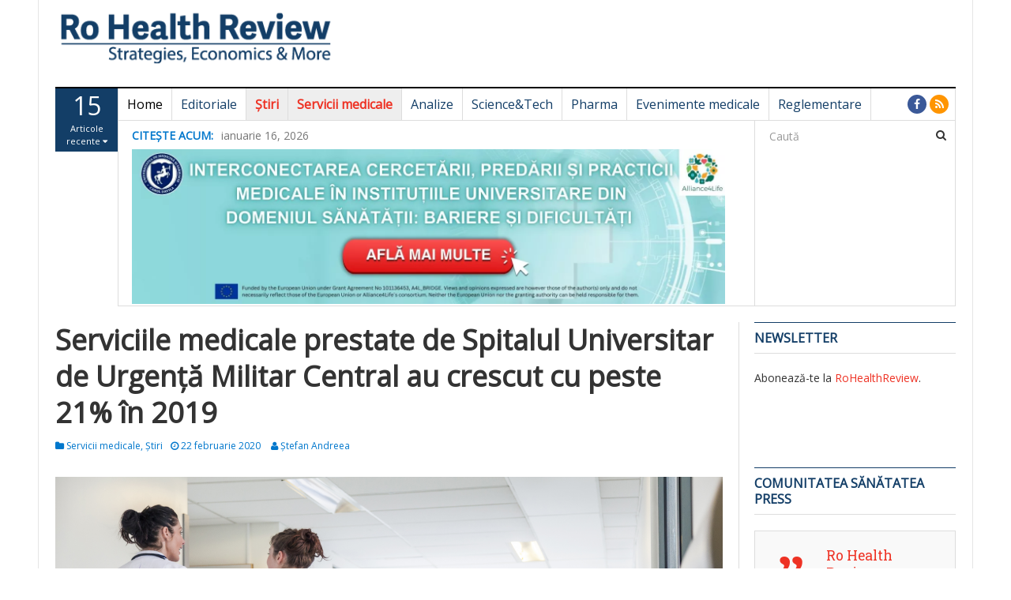

--- FILE ---
content_type: text/html; charset=UTF-8
request_url: https://rohealthreview.ro/serviciile-medicale-prestate-de-spitalul-universitar-de-urgenta-militar-central-au-crescut-cu-peste-21-in-2019/
body_size: 19113
content:
<!DOCTYPE html>
<html lang="ro-RO">
<head>
<meta charset="UTF-8">
<meta name="viewport" content="width=device-width, initial-scale=1">
<link rel="profile" href="http://gmpg.org/xfn/11">
<link rel="pingback" href="https://rohealthreview.ro/xmlrpc.php">

<title>Serviciile medicale prestate de Spitalul Universitar de Urgenţă Militar Central au crescut cu peste 21% în 2019 &#8211; Ro Health Review</title>
<meta name='robots' content='max-image-preview:large'/>
	<style>img:is([sizes="auto" i], [sizes^="auto," i]) {contain-intrinsic-size:3000px 1500px}</style>
	<link rel='dns-prefetch' href='//fonts.googleapis.com'/>
<link rel="alternate" type="application/rss+xml" title="Ro Health Review &raquo; Flux" href="https://rohealthreview.ro/feed/"/>
<link rel="alternate" type="application/rss+xml" title="Ro Health Review &raquo; Flux comentarii" href="https://rohealthreview.ro/comments/feed/"/>
<link rel="alternate" type="application/rss+xml" title="Flux comentarii Ro Health Review &raquo; Serviciile medicale prestate de Spitalul Universitar de Urgenţă Militar Central au crescut cu peste 21% în 2019" href="https://rohealthreview.ro/serviciile-medicale-prestate-de-spitalul-universitar-de-urgenta-militar-central-au-crescut-cu-peste-21-in-2019/feed/"/>
<script type="text/javascript">//<![CDATA[
window._wpemojiSettings={"baseUrl":"https:\/\/s.w.org\/images\/core\/emoji\/16.0.1\/72x72\/","ext":".png","svgUrl":"https:\/\/s.w.org\/images\/core\/emoji\/16.0.1\/svg\/","svgExt":".svg","source":{"concatemoji":"https:\/\/rohealthreview.ro\/wp-includes\/js\/wp-emoji-release.min.js?ver=6.8.3"}};!function(s,n){var o,i,e;function c(e){try{var t={supportTests:e,timestamp:(new Date).valueOf()};sessionStorage.setItem(o,JSON.stringify(t))}catch(e){}}function p(e,t,n){e.clearRect(0,0,e.canvas.width,e.canvas.height),e.fillText(t,0,0);var t=new Uint32Array(e.getImageData(0,0,e.canvas.width,e.canvas.height).data),a=(e.clearRect(0,0,e.canvas.width,e.canvas.height),e.fillText(n,0,0),new Uint32Array(e.getImageData(0,0,e.canvas.width,e.canvas.height).data));return t.every(function(e,t){return e===a[t]})}function u(e,t){e.clearRect(0,0,e.canvas.width,e.canvas.height),e.fillText(t,0,0);for(var n=e.getImageData(16,16,1,1),a=0;a<n.data.length;a++)if(0!==n.data[a])return!1;return!0}function f(e,t,n,a){switch(t){case"flag":return n(e,"\ud83c\udff3\ufe0f\u200d\u26a7\ufe0f","\ud83c\udff3\ufe0f\u200b\u26a7\ufe0f")?!1:!n(e,"\ud83c\udde8\ud83c\uddf6","\ud83c\udde8\u200b\ud83c\uddf6")&&!n(e,"\ud83c\udff4\udb40\udc67\udb40\udc62\udb40\udc65\udb40\udc6e\udb40\udc67\udb40\udc7f","\ud83c\udff4\u200b\udb40\udc67\u200b\udb40\udc62\u200b\udb40\udc65\u200b\udb40\udc6e\u200b\udb40\udc67\u200b\udb40\udc7f");case"emoji":return!a(e,"\ud83e\udedf")}return!1}function g(e,t,n,a){var r="undefined"!=typeof WorkerGlobalScope&&self instanceof WorkerGlobalScope?new OffscreenCanvas(300,150):s.createElement("canvas"),o=r.getContext("2d",{willReadFrequently:!0}),i=(o.textBaseline="top",o.font="600 32px Arial",{});return e.forEach(function(e){i[e]=t(o,e,n,a)}),i}function t(e){var t=s.createElement("script");t.src=e,t.defer=!0,s.head.appendChild(t)}"undefined"!=typeof Promise&&(o="wpEmojiSettingsSupports",i=["flag","emoji"],n.supports={everything:!0,everythingExceptFlag:!0},e=new Promise(function(e){s.addEventListener("DOMContentLoaded",e,{once:!0})}),new Promise(function(t){var n=function(){try{var e=JSON.parse(sessionStorage.getItem(o));if("object"==typeof e&&"number"==typeof e.timestamp&&(new Date).valueOf()<e.timestamp+604800&&"object"==typeof e.supportTests)return e.supportTests}catch(e){}return null}();if(!n){if("undefined"!=typeof Worker&&"undefined"!=typeof OffscreenCanvas&&"undefined"!=typeof URL&&URL.createObjectURL&&"undefined"!=typeof Blob)try{var e="postMessage("+g.toString()+"("+[JSON.stringify(i),f.toString(),p.toString(),u.toString()].join(",")+"));",a=new Blob([e],{type:"text/javascript"}),r=new Worker(URL.createObjectURL(a),{name:"wpTestEmojiSupports"});return void(r.onmessage=function(e){c(n=e.data),r.terminate(),t(n)})}catch(e){}c(n=g(i,f,p,u))}t(n)}).then(function(e){for(var t in e)n.supports[t]=e[t],n.supports.everything=n.supports.everything&&n.supports[t],"flag"!==t&&(n.supports.everythingExceptFlag=n.supports.everythingExceptFlag&&n.supports[t]);n.supports.everythingExceptFlag=n.supports.everythingExceptFlag&&!n.supports.flag,n.DOMReady=!1,n.readyCallback=function(){n.DOMReady=!0}}).then(function(){return e}).then(function(){var e;n.supports.everything||(n.readyCallback(),(e=n.source||{}).concatemoji?t(e.concatemoji):e.wpemoji&&e.twemoji&&(t(e.twemoji),t(e.wpemoji)))}))}((window,document),window._wpemojiSettings);
//]]></script>
<style id='wp-emoji-styles-inline-css' type='text/css'>img.wp-smiley,img.emoji{display:inline!important;border:none!important;box-shadow:none!important;height:1em!important;width:1em!important;margin:0 .07em!important;vertical-align:-.1em!important;background:none!important;padding:0!important}</style>
<link rel='stylesheet' id='wp-block-library-css' href='https://rohealthreview.ro/wp-includes/css/dist/block-library/A.style.min.css,qver=6.8.3.pagespeed.cf.6w6iIy5A4f.css' type='text/css' media='all'/>
<style id='classic-theme-styles-inline-css' type='text/css'>.wp-block-button__link{color:#fff;background-color:#32373c;border-radius:9999px;box-shadow:none;text-decoration:none;padding:calc(.667em + 2px) calc(1.333em + 2px);font-size:1.125em}.wp-block-file__button{background:#32373c;color:#fff;text-decoration:none}</style>
<style id='global-styles-inline-css' type='text/css'>:root{--wp--preset--aspect-ratio--square:1;--wp--preset--aspect-ratio--4-3: 4/3;--wp--preset--aspect-ratio--3-4: 3/4;--wp--preset--aspect-ratio--3-2: 3/2;--wp--preset--aspect-ratio--2-3: 2/3;--wp--preset--aspect-ratio--16-9: 16/9;--wp--preset--aspect-ratio--9-16: 9/16;--wp--preset--color--black:#000;--wp--preset--color--cyan-bluish-gray:#abb8c3;--wp--preset--color--white:#fff;--wp--preset--color--pale-pink:#f78da7;--wp--preset--color--vivid-red:#cf2e2e;--wp--preset--color--luminous-vivid-orange:#ff6900;--wp--preset--color--luminous-vivid-amber:#fcb900;--wp--preset--color--light-green-cyan:#7bdcb5;--wp--preset--color--vivid-green-cyan:#00d084;--wp--preset--color--pale-cyan-blue:#8ed1fc;--wp--preset--color--vivid-cyan-blue:#0693e3;--wp--preset--color--vivid-purple:#9b51e0;--wp--preset--gradient--vivid-cyan-blue-to-vivid-purple:linear-gradient(135deg,rgba(6,147,227,1) 0%,#9b51e0 100%);--wp--preset--gradient--light-green-cyan-to-vivid-green-cyan:linear-gradient(135deg,#7adcb4 0%,#00d082 100%);--wp--preset--gradient--luminous-vivid-amber-to-luminous-vivid-orange:linear-gradient(135deg,rgba(252,185,0,1) 0%,rgba(255,105,0,1) 100%);--wp--preset--gradient--luminous-vivid-orange-to-vivid-red:linear-gradient(135deg,rgba(255,105,0,1) 0%,#cf2e2e 100%);--wp--preset--gradient--very-light-gray-to-cyan-bluish-gray:linear-gradient(135deg,#eee 0%,#a9b8c3 100%);--wp--preset--gradient--cool-to-warm-spectrum:linear-gradient(135deg,#4aeadc 0%,#9778d1 20%,#cf2aba 40%,#ee2c82 60%,#fb6962 80%,#fef84c 100%);--wp--preset--gradient--blush-light-purple:linear-gradient(135deg,#ffceec 0%,#9896f0 100%);--wp--preset--gradient--blush-bordeaux:linear-gradient(135deg,#fecda5 0%,#fe2d2d 50%,#6b003e 100%);--wp--preset--gradient--luminous-dusk:linear-gradient(135deg,#ffcb70 0%,#c751c0 50%,#4158d0 100%);--wp--preset--gradient--pale-ocean:linear-gradient(135deg,#fff5cb 0%,#b6e3d4 50%,#33a7b5 100%);--wp--preset--gradient--electric-grass:linear-gradient(135deg,#caf880 0%,#71ce7e 100%);--wp--preset--gradient--midnight:linear-gradient(135deg,#020381 0%,#2874fc 100%);--wp--preset--font-size--small:13px;--wp--preset--font-size--medium:20px;--wp--preset--font-size--large:36px;--wp--preset--font-size--x-large:42px;--wp--preset--spacing--20:.44rem;--wp--preset--spacing--30:.67rem;--wp--preset--spacing--40:1rem;--wp--preset--spacing--50:1.5rem;--wp--preset--spacing--60:2.25rem;--wp--preset--spacing--70:3.38rem;--wp--preset--spacing--80:5.06rem;--wp--preset--shadow--natural:6px 6px 9px rgba(0,0,0,.2);--wp--preset--shadow--deep:12px 12px 50px rgba(0,0,0,.4);--wp--preset--shadow--sharp:6px 6px 0 rgba(0,0,0,.2);--wp--preset--shadow--outlined:6px 6px 0 -3px rgba(255,255,255,1) , 6px 6px rgba(0,0,0,1);--wp--preset--shadow--crisp:6px 6px 0 rgba(0,0,0,1)}:where(.is-layout-flex){gap:.5em}:where(.is-layout-grid){gap:.5em}body .is-layout-flex{display:flex}.is-layout-flex{flex-wrap:wrap;align-items:center}.is-layout-flex > :is(*, div){margin:0}body .is-layout-grid{display:grid}.is-layout-grid > :is(*, div){margin:0}:where(.wp-block-columns.is-layout-flex){gap:2em}:where(.wp-block-columns.is-layout-grid){gap:2em}:where(.wp-block-post-template.is-layout-flex){gap:1.25em}:where(.wp-block-post-template.is-layout-grid){gap:1.25em}.has-black-color{color:var(--wp--preset--color--black)!important}.has-cyan-bluish-gray-color{color:var(--wp--preset--color--cyan-bluish-gray)!important}.has-white-color{color:var(--wp--preset--color--white)!important}.has-pale-pink-color{color:var(--wp--preset--color--pale-pink)!important}.has-vivid-red-color{color:var(--wp--preset--color--vivid-red)!important}.has-luminous-vivid-orange-color{color:var(--wp--preset--color--luminous-vivid-orange)!important}.has-luminous-vivid-amber-color{color:var(--wp--preset--color--luminous-vivid-amber)!important}.has-light-green-cyan-color{color:var(--wp--preset--color--light-green-cyan)!important}.has-vivid-green-cyan-color{color:var(--wp--preset--color--vivid-green-cyan)!important}.has-pale-cyan-blue-color{color:var(--wp--preset--color--pale-cyan-blue)!important}.has-vivid-cyan-blue-color{color:var(--wp--preset--color--vivid-cyan-blue)!important}.has-vivid-purple-color{color:var(--wp--preset--color--vivid-purple)!important}.has-black-background-color{background-color:var(--wp--preset--color--black)!important}.has-cyan-bluish-gray-background-color{background-color:var(--wp--preset--color--cyan-bluish-gray)!important}.has-white-background-color{background-color:var(--wp--preset--color--white)!important}.has-pale-pink-background-color{background-color:var(--wp--preset--color--pale-pink)!important}.has-vivid-red-background-color{background-color:var(--wp--preset--color--vivid-red)!important}.has-luminous-vivid-orange-background-color{background-color:var(--wp--preset--color--luminous-vivid-orange)!important}.has-luminous-vivid-amber-background-color{background-color:var(--wp--preset--color--luminous-vivid-amber)!important}.has-light-green-cyan-background-color{background-color:var(--wp--preset--color--light-green-cyan)!important}.has-vivid-green-cyan-background-color{background-color:var(--wp--preset--color--vivid-green-cyan)!important}.has-pale-cyan-blue-background-color{background-color:var(--wp--preset--color--pale-cyan-blue)!important}.has-vivid-cyan-blue-background-color{background-color:var(--wp--preset--color--vivid-cyan-blue)!important}.has-vivid-purple-background-color{background-color:var(--wp--preset--color--vivid-purple)!important}.has-black-border-color{border-color:var(--wp--preset--color--black)!important}.has-cyan-bluish-gray-border-color{border-color:var(--wp--preset--color--cyan-bluish-gray)!important}.has-white-border-color{border-color:var(--wp--preset--color--white)!important}.has-pale-pink-border-color{border-color:var(--wp--preset--color--pale-pink)!important}.has-vivid-red-border-color{border-color:var(--wp--preset--color--vivid-red)!important}.has-luminous-vivid-orange-border-color{border-color:var(--wp--preset--color--luminous-vivid-orange)!important}.has-luminous-vivid-amber-border-color{border-color:var(--wp--preset--color--luminous-vivid-amber)!important}.has-light-green-cyan-border-color{border-color:var(--wp--preset--color--light-green-cyan)!important}.has-vivid-green-cyan-border-color{border-color:var(--wp--preset--color--vivid-green-cyan)!important}.has-pale-cyan-blue-border-color{border-color:var(--wp--preset--color--pale-cyan-blue)!important}.has-vivid-cyan-blue-border-color{border-color:var(--wp--preset--color--vivid-cyan-blue)!important}.has-vivid-purple-border-color{border-color:var(--wp--preset--color--vivid-purple)!important}.has-vivid-cyan-blue-to-vivid-purple-gradient-background{background:var(--wp--preset--gradient--vivid-cyan-blue-to-vivid-purple)!important}.has-light-green-cyan-to-vivid-green-cyan-gradient-background{background:var(--wp--preset--gradient--light-green-cyan-to-vivid-green-cyan)!important}.has-luminous-vivid-amber-to-luminous-vivid-orange-gradient-background{background:var(--wp--preset--gradient--luminous-vivid-amber-to-luminous-vivid-orange)!important}.has-luminous-vivid-orange-to-vivid-red-gradient-background{background:var(--wp--preset--gradient--luminous-vivid-orange-to-vivid-red)!important}.has-very-light-gray-to-cyan-bluish-gray-gradient-background{background:var(--wp--preset--gradient--very-light-gray-to-cyan-bluish-gray)!important}.has-cool-to-warm-spectrum-gradient-background{background:var(--wp--preset--gradient--cool-to-warm-spectrum)!important}.has-blush-light-purple-gradient-background{background:var(--wp--preset--gradient--blush-light-purple)!important}.has-blush-bordeaux-gradient-background{background:var(--wp--preset--gradient--blush-bordeaux)!important}.has-luminous-dusk-gradient-background{background:var(--wp--preset--gradient--luminous-dusk)!important}.has-pale-ocean-gradient-background{background:var(--wp--preset--gradient--pale-ocean)!important}.has-electric-grass-gradient-background{background:var(--wp--preset--gradient--electric-grass)!important}.has-midnight-gradient-background{background:var(--wp--preset--gradient--midnight)!important}.has-small-font-size{font-size:var(--wp--preset--font-size--small)!important}.has-medium-font-size{font-size:var(--wp--preset--font-size--medium)!important}.has-large-font-size{font-size:var(--wp--preset--font-size--large)!important}.has-x-large-font-size{font-size:var(--wp--preset--font-size--x-large)!important}:where(.wp-block-post-template.is-layout-flex){gap:1.25em}:where(.wp-block-post-template.is-layout-grid){gap:1.25em}:where(.wp-block-columns.is-layout-flex){gap:2em}:where(.wp-block-columns.is-layout-grid){gap:2em}:root :where(.wp-block-pullquote){font-size:1.5em;line-height:1.6}</style>
<link rel='stylesheet' id='dw-megamenu-front-end-style-css' href='https://rohealthreview.ro/wp-content/plugins/dw-megamenu/assets/css/A.dw-megamenu.css,qver=6.8.3.pagespeed.cf.B7W88mI_F5.css' type='text/css' media='all'/>
<link rel='stylesheet' id='dw-social-share-css' href='https://rohealthreview.ro/wp-content/plugins/dw-social-share/assets/css/A.style.css,qver=6.8.3.pagespeed.cf.JmC3U8yNlI.css' type='text/css' media='all'/>
<style id='parent-style-css' media='all'>.sticky{}.bypostauthor{}</style>
<link rel='stylesheet' id='child-style-css' href='https://rohealthreview.ro/wp-content/themes/dw-focus-child/A.style.css,qver=10.11.2.pagespeed.cf.m_UIcg8V17.css' type='text/css' media='all'/>
<link rel='stylesheet' id='dw-focus-main-css' href='https://rohealthreview.ro/wp-content/themes/dw-focus/assets/css/A.dw-focus.min.css,qver=1.3.4.pagespeed.cf.zoBRAhgCLz.css' type='text/css' media='all'/>
<link rel='stylesheet' id='dw-focus-style-css' href='https://rohealthreview.ro/wp-content/themes/dw-focus-child/A.style.css,qver=6.8.3.pagespeed.cf.m_UIcg8V17.css' type='text/css' media='all'/>
<link rel='stylesheet' id='dw-focus-print-css' href='https://rohealthreview.ro/wp-content/themes/dw-focus/assets/css/A.print.css,qver=1.3.4.pagespeed.cf.ZCCSew3_cv.css' type='text/css' media='print'/>
<link rel='stylesheet' id='dw-focus-fonts-css' href='//fonts.googleapis.com/css?family=Open+Sans' type='text/css' media='all'/>
<script type="text/javascript" src="https://rohealthreview.ro/wp-includes/js/jquery/jquery.min.js,qver=3.7.1.pagespeed.jm.PoWN7KAtLT.js" id="jquery-core-js"></script>
<script src="https://rohealthreview.ro/wp-includes,_js,_jquery,_jquery-migrate.min.js,qver==3.4.1+wp-content,_themes,_dw-focus,_assets,_js,_modernizr.min.js,qver==1.3.4+wp-content,_themes,_dw-focus,_assets,_js,_jquery-mobile.min.js,qver==1.3.2.pagespeed.jc.NASC0wJLo-.js"></script><script>eval(mod_pagespeed_VBSQFfAYzw);</script>
<script>eval(mod_pagespeed_UFUyLGxuJk);</script>
<script>eval(mod_pagespeed_$oAG0vvHd3);</script>
<link rel="https://api.w.org/" href="https://rohealthreview.ro/wp-json/"/><link rel="alternate" title="JSON" type="application/json" href="https://rohealthreview.ro/wp-json/wp/v2/posts/15910"/><link rel="EditURI" type="application/rsd+xml" title="RSD" href="https://rohealthreview.ro/xmlrpc.php?rsd"/>
<meta name="generator" content="WordPress 6.8.3"/>
<link rel="canonical" href="https://rohealthreview.ro/serviciile-medicale-prestate-de-spitalul-universitar-de-urgenta-militar-central-au-crescut-cu-peste-21-in-2019/"/>
<link rel='shortlink' href='https://rohealthreview.ro/?p=15910'/>
<link rel="alternate" title="oEmbed (JSON)" type="application/json+oembed" href="https://rohealthreview.ro/wp-json/oembed/1.0/embed?url=https%3A%2F%2Frohealthreview.ro%2Fserviciile-medicale-prestate-de-spitalul-universitar-de-urgenta-militar-central-au-crescut-cu-peste-21-in-2019%2F"/>
<link rel="alternate" title="oEmbed (XML)" type="text/xml+oembed" href="https://rohealthreview.ro/wp-json/oembed/1.0/embed?url=https%3A%2F%2Frohealthreview.ro%2Fserviciile-medicale-prestate-de-spitalul-universitar-de-urgenta-militar-central-au-crescut-cu-peste-21-in-2019%2F&#038;format=xml"/>

<!-- This site is using AdRotate v5.17.1 to display their advertisements - https://ajdg.solutions/ -->
<!-- AdRotate CSS -->
<style type="text/css" media="screen">.g{margin:0;padding:0;overflow:hidden;line-height:1;zoom:1}.g img{height:auto}.g-col{position:relative;float:left}.g-col:first-child{margin-left:0}.g-col:last-child{margin-right:0}.g-1{margin:0;width:100%;max-width:842px;height:100%;max-height:105px}@media only screen and (max-width:480px){.g-col,.g-dyn,.g-single{width:100%;margin-left:0;margin-right:0}}</style>
<!-- /AdRotate CSS -->

<style type="text/css">a{color:#ee3224}a:hover,a:active{color:#000}.site-footer{color:#dcdcdc}.site-footer a{color:#dcdcdc}.site-footer a:hover,.site-footer a:active{color:#fff}.site-footer #footer-widgets .widget-title{color:#fff}.site-footer .footer-navigation,#footer-widgets{border-color:#333}#footer-widgets .widget_nav_menu:after{background-color:#333}.site-footer{background-color:#133e67}body{color:#333;font-weight:300;font-size:14px;font-family:Open\ Sans;line-height:1.5}h1,h2,h3,h4,h5,h6,.dw_focus_widget_news_slider .carousel-title-indicators li,.widget_news-slider .carousel-title-indicators li,.post-navigation .nav-links,.dw_focus_widget_news_ticker a,.widget_news-ticker a{font-weight:300;font-family:Open\ Sans;line-height:1.3}h1{font-size:36px}h2{font-size:30px}h2{font-size:30px}h3{font-size:24px}h4{font-size:18px}h5{font-size:14px}h6{font-size:12px}</style>		<style type="text/css" id="wp-custom-css">.nav>li>a{padding:10px 11px;padding-top:10px;padding-bottom:10px}.navbar-default .navbar-nav .color-blue>a{color:#133e67;font-weight:normal}.navbar-default .navbar-nav>.active>a{color:#ee3224;background-color:#eee;font-weight:bold}.mks_adswidget_ul.large{margin:0!important;padding:0!important}.mks_adswidget_ul.large li{display:inline-block}#mks_ads_widget-3{text-align:center}.single #main>.post{padding-bottom:0}</style>
		<!-- Cxense SATI script 3.0 begin -->

<script type="text/javascript">window.cX=window.cX||{};cX.callQueue=cX.callQueue||[];cX.callQueue.push(['setSiteId','1129570900026411563']);cX.callQueue.push(['sendPageViewEvent']);</script>
<script type="text/javascript" async src="//code3.adtlgc.com/js/sati_init.js"></script>
<script type="text/javascript">(function(d,s,e,t){e=d.createElement(s);e.type='text/java'+s;e.async='async';e.src='http'+('https:'===location.protocol?'s://s':'://')+'cdn.cxense.com/cx.js';t=d.getElementsByTagName(s)[0];t.parentNode.insertBefore(e,t);})(document,'script');</script>

<!-- Cxense SATI script 3.0 end -->
</head>

<body class="wp-singular post-template-default single single-post postid-15910 single-format-standard wp-theme-dw-focus wp-child-theme-dw-focus-child layout-boxed sidebar-right color-blue">
<div id="page" class="hfeed site">
	<header class="site-header">
		<div class="container">
			<div class="row hidden-xs hidden-sm">
				<div class="col-md-4">
																<a href="https://rohealthreview.ro/" rel="home" class="site-logo"><img src="[data-uri]" title="Ro Health Review"></a>
									</div>
							</div>
						<div class="navigation-wrap featured-articles-activated under-navigation-activated">
				<div class="featured-articles visible-lg lastest"><a href="javascript:void(0)" data-max="15" class="toggle-featured-articles" data-toggle="collapse" data-target=".featured-articles-list"><strong>15</strong> Articole recente <i class="fa fa-caret-down"></i></a><div class="featured-articles-list collapse"><div class="articles-list-inner"><i class="fa fa-spinner fa-pulse fa-2x"></i></div></div></div>				<nav id="masthead" class="navbar navbar-default site-navigation" role="banner">
					<div class="navbar-header">
												<button class="navbar-toggle" data-toggle="collapse" data-target=".main-navigation"><i class="fa fa-bars"></i></button>
												<a href="https://rohealthreview.ro/" rel="home" class="site-brand navbar-brand visible-xs visible-sm">
																						<img src="[data-uri]" title="Ro Health Review">
													</a>
													<button class="search-toggle visible-xs visible-sm" data-toggle="collapse" data-target=".under-navigation"><i class="fa fa-search"></i></button>
											</div>

					<div id="site-navigation" class="collapse navbar-collapse main-navigation" role="navigation">
						<ul id="menu-meniu-principal-simplu" class="nav navbar-nav navbar-left dw-mega-menu-transition-default"><li class="dw-mega-menu-hover item-29183 menu-home"><a href="https://rohealthreview.ro/">Home</a></li>
<li class="dw-mega-menu-hover item-29184 menu-editoriale color-blue"><a href="https://rohealthreview.ro/sectiune/editoriale/">Editoriale</a></li>
<li class="current-post-ancestor active current-post-parent dw-mega-menu-hover item-29185 menu-stiri color-blue"><a href="https://rohealthreview.ro/sectiune/stiri/">Știri</a></li>
<li class="current-post-ancestor active current-post-parent dw-mega-menu-hover item-29186 menu-servicii-medicale color-blue"><a href="https://rohealthreview.ro/sectiune/servicii-medicale/">Servicii medicale</a></li>
<li class="dw-mega-menu-hover item-29187 menu-analize color-blue"><a href="https://rohealthreview.ro/sectiune/analize/">Analize</a></li>
<li class="dw-mega-menu-hover item-29188 menu-sciencetech color-blue"><a href="https://rohealthreview.ro/sectiune/tech/">Science&amp;Tech</a></li>
<li class="dw-mega-menu-hover item-29189 menu-pharma color-blue"><a href="https://rohealthreview.ro/sectiune/pharma/">Pharma</a></li>
<li class="dw-mega-menu-hover item-29190 menu-evenimente-medicale color-blue"><a href="https://rohealthreview.ro/sectiune/evenimente-medicale/">Evenimente medicale</a></li>
<li class="dw-mega-menu-hover item-29191 menu-reglementare color-blue"><a href="https://rohealthreview.ro/sectiune/reglementare/">Reglementare</a></li>
</ul>						<div class="hidden-xs hidden-sm">		<ul class="nav navbar-nav navbar-right">
									<li class="facebook">
				<a href="https://www.facebook.com/RoHealthReview/"><i class="fa fa-facebook"></i></a>
			</li>
									<li class="rss"><a href="https://rohealthreview.ro/feed/"><i class="fa fa-rss"></i></a></li>					</ul>
	</div>
					</div>
				</nav>

								<div class="under-navigation hidden-xs hidden-sm">
					<div class="row">
						<div class="col-md-9 hidden-xs hidden-sm">		<aside id="news-ticker-2" class="widget dw_focus_widget_news_ticker">		<h2 class="widget-title">Citește acum: </h2>		<div class="news-ticker-wrap headlines" data-interval="4000">
			<ul>
							<li>
					<a href="https://rohealthreview.ro/noul-angiograf-de-la-sju-pitesti-a-fost-pus-in-functiune-primele-interventii-primele-vieti-salvate/">Noul Angiograf de la SJU Pitești a fost pus în funcțiune &#8211; Primele intervenții, primele vieți salvate</a>
									<span class="post-date">ianuarie 16, 2026</span>
								</li>
							<li>
					<a href="https://rohealthreview.ro/rogobete-la-intalnirea-oficiala-cu-ministrul-sanatatii-al-republicii-moldova-un-capitol-distinct-al-discutiilor-a-vizat-resursa-umana-din-sanatate/">Rogobete, la întâlnirea oficială cu Ministrul Sănătății al Republicii Moldova: Un capitol distinct al discuțiilor a vizat resursa umană din sănătate</a>
									<span class="post-date">ianuarie 16, 2026</span>
								</li>
							<li>
					<a href="https://rohealthreview.ro/pmsr-anaf-poate-calcula-automat-cas-si-cass-pentru-medicii-stomatologi-cu-venituri-independente/">PMSR: ANAF poate calcula automat CAS și CASS pentru medicii stomatologi cu venituri independente</a>
									<span class="post-date">ianuarie 16, 2026</span>
								</li>
							<li>
					<a href="https://rohealthreview.ro/prof-univ-dr-rafila-sustine-constituirea-unui-grup-de-lucru-pentru-programul-ap-stoma-si-armonizarea-acestuia-cu-realitatile-din-stomatologie/">Prof. univ. dr. Rafila susține constituirea unui grup de lucru pentru Programul AP-STOMA și armonizarea acestuia cu realitățile din stomatologie</a>
									<span class="post-date">ianuarie 16, 2026</span>
								</li>
							<li>
					<a href="https://rohealthreview.ro/fssr-cheltuiala-cu-profesionistii-din-sanatate-este-investitie-in-sanatatea-populatie-nu-variabila-de-ajustare-bugetara/">FSSR: Cheltuiala cu profesioniștii din sănătate este investiție în sănătatea populație, nu variabilă de ajustare bugetară</a>
									<span class="post-date">ianuarie 16, 2026</span>
								</li>
							<li>
					<a href="https://rohealthreview.ro/sectia-de-endocrinologie-sju-bacau-ofera-diagnostic-si-tratament-complex/">Secția de Endocrinologie SJU Bacău oferă diagnostic și tratament complex</a>
									<span class="post-date">ianuarie 16, 2026</span>
								</li>
							<li>
					<a href="https://rohealthreview.ro/cmsr-programul-ap-stoma-propus-de-ministerul-sanatatii-se-confrunta-cu-mai-multe-provocari-sistemice/">CMSR: Programul AP-STOMA, propus de Ministerul Sănătății, se confruntă cu mai multe provocări sistemice</a>
									<span class="post-date">ianuarie 16, 2026</span>
								</li>
							<li>
					<a href="https://rohealthreview.ro/oficiul-de-sanatate-taraclia-renovat-pentru-servicii-medicale-mai-sigure-si-confortabile/">Oficiul de Sănătate Taraclia renovat pentru servicii medicale mai sigure și confortabile</a>
									<span class="post-date">ianuarie 16, 2026</span>
								</li>
							<li>
					<a href="https://rohealthreview.ro/cursuri-gratuite-pentru-viitoarele-mame-la-spitalul-judetean-de-urgenta-slatina/">Cursuri gratuite pentru viitoarele mame la Spitalul Județean de Urgență Slatina</a>
									<span class="post-date">ianuarie 16, 2026</span>
								</li>
							<li>
					<a href="https://rohealthreview.ro/analize-medicale-gratuite-disponibile-la-spitalul-judetean-de-urgenta-satu-mare/">Analize medicale gratuite disponibile la Spitalul Județean de Urgență Satu Mare</a>
									<span class="post-date">ianuarie 16, 2026</span>
								</li>
							<li>
					<a href="https://rohealthreview.ro/crestere-alarmanta-a-cazurilor-de-rabie-in-moldova-autoritatile-recomanda-masuri-urgente-de-preventie-si-vaccinare/">Creștere alarmantă a cazurilor de rabie în Moldova: autoritățile recomandă măsuri urgente de prevenție și vaccinare</a>
									<span class="post-date">ianuarie 16, 2026</span>
								</li>
							<li>
					<a href="https://rohealthreview.ro/romania-si-republica-moldova-isi-consolideaza-colaborarea-in-sanatate/">România și Republica Moldova își consolidează colaborarea în sănătate</a>
									<span class="post-date">ianuarie 16, 2026</span>
								</li>
							<li>
					<a href="https://rohealthreview.ro/peste-1-300-de-interventii-smurd-in-ultimele-24-de-ore-pentru-acordarea-primului-ajutor/">Peste 1.300 de intervenții SMURD în ultimele 24 de ore pentru acordarea primului ajutor</a>
									<span class="post-date">ianuarie 16, 2026</span>
								</li>
							<li>
					<a href="https://rohealthreview.ro/ecografie-abdominala-gratuita-la-scju-arad/">Ecografie abdominală gratuită la SCJU Arad</a>
									<span class="post-date">ianuarie 16, 2026</span>
								</li>
							<li>
					<a href="https://rohealthreview.ro/oms-lanseaza-manuale-actualizate-pentru-intarirea-supravegherii-si-raspunsului-la-bolile-transmise-prin-alimente/">OMS lansează manuale actualizate pentru întărirea supravegherii și răspunsului la bolile transmise prin alimente</a>
									<span class="post-date">ianuarie 15, 2026</span>
								</li>
						</ul>
		</div>
		</aside>		<aside id="media_image-15" class="widget widget_media_image"><a href="https://umfcd.ro/cercetare-si-dezvoltare/proiecte/proiecte-internationale/alliance-for-life-sciences-closing-research-and-innovation-divide-in-the-european-union/"><img width="1920" height="500" src="https://rohealthreview.ro/wp-content/uploads/2024/12/xBANNER-2-1.jpg.pagespeed.ic.n0WXyJcJsr.webp" class="image wp-image-86182  attachment-full size-full" alt="" style="max-width: 100%; height: auto;" decoding="async" fetchpriority="high" srcset="https://rohealthreview.ro/wp-content/uploads/2024/12/xBANNER-2-1.jpg.pagespeed.ic.n0WXyJcJsr.webp 1920w, https://rohealthreview.ro/wp-content/uploads/2024/12/xBANNER-2-1-230x60.jpg.pagespeed.ic.1o8ljlBHAg.webp 230w, https://rohealthreview.ro/wp-content/uploads/2024/12/xBANNER-2-1-640x167.jpg.pagespeed.ic.vgJhKFt9OJ.webp 640w, https://rohealthreview.ro/wp-content/uploads/2024/12/xBANNER-2-1-768x200.jpg.pagespeed.ic.9N1eEZs5GG.webp 768w, https://rohealthreview.ro/wp-content/uploads/2024/12/xBANNER-2-1-1536x400.jpg.pagespeed.ic.a71hoGUmM9.webp 1536w" sizes="(max-width: 1920px) 100vw, 1920px"/></a></aside></div>
						<div class="col-md-3"><form method="get" id="searchform" action="https://rohealthreview.ro/">
	<input type="text" name="s" id="s" class="form-control" value="" placeholder="Caută">
	<input type="submit" class="search-submit">
</form>
</div>
					</div>
				</div>
							</div>
		</div>
						<!-- Error, Advert is not available at this time due to schedule/geolocation restrictions! -->				<!-- Error, Advert is not available at this time due to schedule/geolocation restrictions! -->	</header>

	<div id="content" class="site-content">

<div class="container">


	<div class="content-inner">
		<div class="row">
			<div class="col-lg-9">
				<div id="primary" class="content-area">
					<main id="main" class="site-main" role="main">
																	
	<article id="post-15910" class="post-15910 post type-post status-publish format-standard has-post-thumbnail hentry category-servicii-medicale category-stiri tag-servicii-medicale tag-spitalul-universitar-de-urgenta-militar-central-dr-carol-davila tag-unitatea-de-primiri-urgente color-blue">
		<header class="entry-header">
			<h1 class="entry-title">Serviciile medicale prestate de Spitalul Universitar de Urgenţă Militar Central au crescut cu peste 21% în 2019</h1>
			<div class="entry-meta">
				<span class="cat-links"><i class="fa fa-folder"></i> <a href="https://rohealthreview.ro/sectiune/servicii-medicale/" rel="category tag">Servicii medicale</a>, <a href="https://rohealthreview.ro/sectiune/stiri/" rel="category tag">Știri</a></span><span class="posted-on"><i class="fa fa-clock-o"></i> <a href="https://rohealthreview.ro/serviciile-medicale-prestate-de-spitalul-universitar-de-urgenta-militar-central-au-crescut-cu-peste-21-in-2019/" rel="bookmark"><span class="entry-date published">22 februarie 2020</span><span class="updated sr-only">22 februarie 2020</span></a></span><span class="byline"> <i class="fa fa-user"></i> <span class="author vcard"><a class="url fn" href="https://rohealthreview.ro/author/andreea-stefan/">Ștefan Andreea</a></span></span>			</div>
		</header>

				<div class="entry-thumbnail"><img width="5120" height="3413" src="https://rohealthreview.ro/wp-content/uploads/2019/10/shutterstock_786971899-asistent-pat-de-spital-cadru-general.jpg" class="attachment-post-thumbnail size-post-thumbnail wp-post-image" alt="" decoding="async" srcset="https://rohealthreview.ro/wp-content/uploads/2019/10/shutterstock_786971899-asistent-pat-de-spital-cadru-general.jpg 5120w, https://rohealthreview.ro/wp-content/uploads/2019/10/shutterstock_786971899-asistent-pat-de-spital-cadru-general-195x130.jpg 195w, https://rohealthreview.ro/wp-content/uploads/2019/10/shutterstock_786971899-asistent-pat-de-spital-cadru-general-768x512.jpg 768w, https://rohealthreview.ro/wp-content/uploads/2019/10/shutterstock_786971899-asistent-pat-de-spital-cadru-general-540x360.jpg 540w, https://rohealthreview.ro/wp-content/uploads/2019/10/shutterstock_786971899-asistent-pat-de-spital-cadru-general-230x153.jpg 230w" sizes="(max-width: 5120px) 100vw, 5120px"/></div>
	
	<div class="row">
		<div class="entry-content col-md-9 col-md-push-3">
			<p>Serviciile medicale prestate de Spitalul Universitar de Urgenţă Militar Central &#8222;Dr. Carol Davila” (SUUMC) au înregistrat în 2019 o creştere de 21,56%, inclusiv la Unitatea de Primiri Urgenţe, unde au fost 39.128 de prezentări, potrivit unui comunicat al SUUMC.</p>
<p>În ceea ce priveşte investiţiile, SUUMC a alocat fonduri pentru modernizarea/reamenajarea pavilioanelor, saloanelor, cabinetelor medicale şi a blocurilor operatorii.</p>
<p>Totodată, instituţia a alocat 65.500.000 lei pentru achiziţionarea de 960 de tipuri de echipamente medicale şi tehnice (sistem angiograf monoplan, CT 128 secţiuni, sistem de revascularizare cardiacă prin unde de şoc, aparat de radiologie digital cu radioscopie etc.).</p>
<p>Potrivit sursei citate, în sesiunea de admitere în rezidenţiat din decembrie 2019, un număr de 93 de medici rezidenţi militari şi civili au ales să desfăşoare stagiile de rezidenţiat în cadrul clinicilor din Spitalul Militar Central.</p>
<p>În ceea ce priveşte digitalizarea medicinei, se continuă demersurile pentru implementarea Sistemului Informatic de Telemedicină al Apărării (SITA), proiect elaborat de către Agenţia de Telemedicină, Comunicaţii şi Tehnologia Informaţiei din cadrul SUUMC, în colaborare cu Agenţia de Cercetare pentru Tehnică şi Tehnologii Militare (ACTTM), Studiul de Concept al SITA, continuarea colaborărilor, în calitate de membru instituţional, cu Societatea Internaţională pentru Telemedicină şi eHealth (ISfTeH &#8211; International Society for Telemedicine and eHealth).</p>
						</div>
			<div class="entry-sidebar col-md-3 col-md-pull-9">
						<div class="entry-sharing">
			<h3>Sharing</h3>
			<ul class="dw-social-share dwss-style-custom"><li class="dwss-facebook"><a href="javascript.void(0);" rel="nofollow"><i class="fa fa-facebook"></i> <span>Facebook</span></a></li><li class="dwss-twitter"><a href="javascript.void(0);" rel="nofollow"><i class="fa fa-twitter"></i> <span>Twitter</span></a></li><li class="dwss-google-plus"><a href="javascript.void(0);" rel="nofollow"><i class="fa fa-google-plus"></i> <span>Google+</span></a></li><li class="dwss-linkedin"><a href="javascript.void(0);" rel="nofollow"><i class="fa fa-linkedin"></i> <span>LinkedIn</span></a></li><li class="dwss-pinterest"><a href="javascript.void(0);" rel="nofollow"><i class="fa fa-pinterest"></i> <span>Pinterest</span></a></li><li class="dwss-mail"><a href="mailto:admin@example.com?Subject=Serviciile%20medicale%20prestate%20de%20Spitalul%20Universitar%20de%20Urgen%C5%A3%C4%83%20Militar%20Central%20au%20crescut%20cu%20peste%2021%25%20%C3%AEn%202019" rel="nofollow"><i class="fa fa-envelope-o"></i> <span>Email</span></a></li><li class="dwss-print"><a href="javascript.void(0);" rel="nofollow"><i class="fa fa-print"></i> <span>Print</span></a></li></ul>		</div>
		<div class="tags-links"><h3>Citește mai multe</h3> <a href="https://rohealthreview.ro/eticheta/servicii-medicale/" rel="tag">servicii medicale</a>, <a href="https://rohealthreview.ro/eticheta/spitalul-universitar-de-urgenta-militar-central-dr-carol-davila/" rel="tag">Spitalul Universitar de Urgenţă Militar Central "Dr. Carol Davila”</a>, <a href="https://rohealthreview.ro/eticheta/unitatea-de-primiri-urgente/" rel="tag">Unitatea de Primiri Urgențe</a></div>				</div>
		</div>

	</article>
						
												
						
						
						
													
						
<section id="comments" class="comments">
	
	
		<div id="respond" class="comment-respond">
		<h3 id="reply-title" class="comment-reply-title">Lasă un răspuns <small><a rel="nofollow" id="cancel-comment-reply-link" href="/serviciile-medicale-prestate-de-spitalul-universitar-de-urgenta-militar-central-au-crescut-cu-peste-21-in-2019/#respond" style="display:none;">Anulează răspunsul</a></small></h3><form action="https://rohealthreview.ro/wp-comments-post.php" method="post" id="commentform" class="comment-form"><p class="comment-form"><label for="comment">Comment</label><textarea id="comment" name="comment" class="form-control" rows="5" aria-required="true"></textarea></p><p class="comment-form-author"><label for="author">Name</label> <span class="required">*</span><input id="author" name="author" type="text" value="" class="form-control" aria-required=true /></p>
<p class="comment-form-email"><label for="email">Email</label> <span class="required">*</span><input id="email" name="email" type="text" value="" class="form-control" aria-required=true /></p>
<p class="comment-form-url"><label for="url">Website</label><input id="url" name="url" type="text" value="" class="form-control"/></p>
<p class="form-submit"><input name="submit" type="submit" id="submit" class="btn btn-default" value="Publică comentariul"/> <input type='hidden' name='comment_post_ID' value='15910' id='comment_post_ID'/>
<input type='hidden' name='comment_parent' id='comment_parent' value='0'/>
</p></form>	</div><!-- #respond -->
	
</section>
										</main>
				</div>
			</div>
			<div class="col-lg-3">

				
<div id="secondary" class="widget-area" role="complementary">
	<aside id="text-9" class="widget widget_text"><h2 class="widget-title">Newsletter</h2>			<div class="textwidget"><p>Abonează-te la <a href="https://rohealthreview.ro/newsletter-abonare/" rel="noopener">RoHealthReview</a>.</p>
</div>
		</aside><aside id="text-14" class="widget widget_text">			<div class="textwidget"><div id="gpt-passback-sidebar"><script>var x=getCookieValue('numar_accesari');if(x<5){googletag.cmd.push(function(){googletag.display('gpt-passback-sidebar');});}</script></div>
<p><!--START TAG MONITORIZARE--><br/>
<script type="text/javascript" src="https://synocdn.com/js/syno_score_mipo.js"></script><br/>
<script>var x=getCookieValue('numar_accesari');if(x<5){var ssObj=window.synoScore||(window.parent?window.parent.synoScore:0);if(ssObj){ssObj.reportImp('78f547fc90ba1f45e7547922f3bf457e16b18464.png','1180496');}}</script><br/>
<!--SFARSIT TAG MONITORIZARE--></p>
</div>
		</aside><aside id="text-8" class="widget widget_text"><h2 class="widget-title"><a href="https://www.sanatateapress.ro/" target="_blank">Comunitatea sănătatea press</a></h2>			<div class="textwidget"><div class="fb-page" data-href="https://www.facebook.com/RoHealthReview/" data-small-header="false" data-adapt-container-width="true" data-hide-cover="false" data-show-facepile="true">
<blockquote class="fb-xfbml-parse-ignore" cite="https://www.facebook.com/RoHealthReview/"><p><a href="https://www.facebook.com/RoHealthReview/">Ro Health Review</a></p></blockquote>
</div>
</div>
		</aside><aside id="media_image-3" class="widget widget_media_image"><a href="https://www.sanatateapress.ro/" target="_blank"><img width="250" height="250" src="https://rohealthreview.ro/wp-content/uploads/2018/08/xsanatatea-press-group-2.jpg.pagespeed.ic.Vt8v8GqCSa.webp" class="image wp-image-1769  attachment-full size-full" alt="sanatatea-press-group-2" style="max-width: 100%; height: auto;" decoding="async" loading="lazy" srcset="https://rohealthreview.ro/wp-content/uploads/2018/08/xsanatatea-press-group-2.jpg.pagespeed.ic.Vt8v8GqCSa.webp 250w, https://rohealthreview.ro/wp-content/uploads/2018/08/xsanatatea-press-group-2-110x110.jpg.pagespeed.ic.Iqued0lBzu.webp 110w, https://rohealthreview.ro/wp-content/uploads/2018/08/xsanatatea-press-group-2-130x130.jpg.pagespeed.ic.5eMrsAp6hu.webp 130w, https://rohealthreview.ro/wp-content/uploads/2018/08/xsanatatea-press-group-2-230x230.jpg.pagespeed.ic.FA04OiV4oR.webp 230w" sizes="auto, (max-width: 250px) 100vw, 250px"/></a></aside><aside id="text-10" class="widget widget_text">			<div class="textwidget"><div class="fb-page" data-href="https://www.facebook.com/sanatateapressgroup/" data-small-header="false" data-adapt-container-width="true" data-hide-cover="false" data-show-facepile="true">
<blockquote class="fb-xfbml-parse-ignore" cite="https://www.facebook.com/sanatateapressgroup/"><p><a href="https://www.facebook.com/sanatateapressgroup/">Ro Health Review</a></p></blockquote>
</div>
</div>
		</aside><aside id="media_image-2" class="widget widget_media_image"><a href="https://www.sanatateatv.ro/" target="_blank"><img width="250" height="166" src="https://rohealthreview.ro/wp-content/uploads/2018/08/xsanatatea-tv-ro-2.jpg.pagespeed.ic.1JyM70RAX1.webp" class="image wp-image-1770  attachment-full size-full" alt="sanatatea-tv-ro-2" style="max-width: 100%; height: auto;" decoding="async" loading="lazy" srcset="https://rohealthreview.ro/wp-content/uploads/2018/08/xsanatatea-tv-ro-2.jpg.pagespeed.ic.1JyM70RAX1.webp 250w, https://rohealthreview.ro/wp-content/uploads/2018/08/xsanatatea-tv-ro-2-196x130.jpg.pagespeed.ic.O-SC73Ta9Y.webp 196w, https://rohealthreview.ro/wp-content/uploads/2018/08/xsanatatea-tv-ro-2-230x153.jpg.pagespeed.ic.nkyPIisq2x.webp 230w" sizes="auto, (max-width: 250px) 100vw, 250px"/></a></aside><aside id="text-11" class="widget widget_text">			<div class="textwidget"><div class="fb-page" data-href="https://www.facebook.com/SanatateaTV/" data-small-header="false" data-adapt-container-width="true" data-hide-cover="false" data-show-facepile="true">
<blockquote class="fb-xfbml-parse-ignore" cite="https://www.facebook.com/SanatateaTV/"><p><a href="https://www.facebook.com/SanatateaTV/">Ro Health Review</a></p></blockquote>
</div>
</div>
		</aside></div>
			</div>
		</div>
	</div>
</div>

<!--START TAG MONITORIZARE-->
<script type="text/javascript" src="https://synocdn.com/js/syno_score_mipo.js"></script>
<script>var width=window.innerWidth||document.documentElement.clientWidth||document.body.clientWidth;var x=getCookieValue('numar_accesari');if(x<5){if(width>970){var ssObj=window.synoScore||(window.parent?window.parent.synoScore:0);if(ssObj){ssObj.reportImp('97da6d1b092a993a45c229eb2373b1cbc600fd76.png','1180496');}}else{var ssObj=window.synoScore||(window.parent?window.parent.synoScore:0);if(ssObj){ssObj.reportImp('78f547fc90ba1f45e7547922f3bf457e16b18464.png','1180496');}}}</script>
<!--SFARSIT TAG MONITORIZARE-->


	<footer id="colophon" class="site-footer" role="contentinfo">
		<div class="container">
						<div class="row">
				<div class="site-info col-md-9">
										Site administrat de: <a href="https://www.sanatateapress.ro/">Sănătatea Press Group</a>.										Toate drepturile rezervate.<br>
					<ul class="menu-footer">
						<li class="dw-mega-menu-hover item-1572 menu-despre-noi"><a href="https://rohealthreview.ro/despre-noi/">Despre noi</a></li>
<li class="dw-mega-menu-hover item-1721 menu-politica-de-confidentialitate"><a href="https://rohealthreview.ro/politica-de-confidentialitate/">Politică de confidențialitate</a></li>
<li class="dw-mega-menu-hover item-1332 menu-politica-de-cookie-uri"><a href="https://rohealthreview.ro/politica-de-cookie-uri/">Politica de cookie-uri</a></li>
<li class="dw-mega-menu-hover item-1577 menu-politica-editoriala"><a href="https://rohealthreview.ro/politica-editoriala/">Politica editorială</a></li>
<li class="dw-mega-menu-hover item-1573 menu-contact"><a href="https://rohealthreview.ro/contact/">Contact</a></li>
					</ul>
				</div>
												<div class="site-footer-logo col-md-3 text-right">
					<a href="https://rohealthreview.ro/" rel="home"><img src="//rohealthreview.ro/wp-content/uploads/2018/08/xlogo-rhr-mic-bw.png.pagespeed.ic.6LjJvwNDNh.webp" title="Ro Health Review"></a>
				</div>
								
				<!--<div class="site-info col-md-12">
					Ro Health Review face o diferențiere clară între conținutul editorial și cel publicitar al <a href="http://rohealthreview.ro/">www.rohealthreview.ro</a>. Conținutul editorial al <a href="http://rohealthreview.ro/">www.rohealthreview.ro</a> este independent de orice conținut publicitar, care este marcat corespunzător cu (P). Responsabilitatea asupra conținutului declarațiilor incluse în materialele prezentate pe <a href="http://rohealthreview.ro/">www.rohealthreview.ro</a> aparține în exclusivitate intervievaților, iar utilizatorii spațiului publicitar răspund de informațiile incluse în bannere și/sau advertoriale.
				</div>-->
			</div>
		</div>
	</footer>
</div>
<script type="speculationrules">
{"prefetch":[{"source":"document","where":{"and":[{"href_matches":"\/*"},{"not":{"href_matches":["\/wp-*.php","\/wp-admin\/*","\/wp-content\/uploads\/*","\/wp-content\/*","\/wp-content\/plugins\/*","\/wp-content\/themes\/dw-focus-child\/*","\/wp-content\/themes\/dw-focus\/*","\/*\\?(.+)"]}},{"not":{"selector_matches":"a[rel~=\"nofollow\"]"}},{"not":{"selector_matches":".no-prefetch, .no-prefetch a"}}]},"eagerness":"conservative"}]}
</script>
<script type="text/javascript" id="adrotate-groups-js-extra">//<![CDATA[
var impression_object={"ajax_url":"https:\/\/rohealthreview.ro\/wp-admin\/admin-ajax.php"};
//]]></script>
<script type="text/javascript" id="adrotate-groups-js">//<![CDATA[
(function($){$.fn.gslider=function(settings){var config={groupid:0,speed:3000};if(settings)$.extend(true,config,settings)
this.each(function(i){var $cont=$(this);var gallery=$(this).children();var length=gallery.length;var timer=0;var counter=1;if(length==1){var tracker=$cont.find(".c-1 a").attr("data-track");if(typeof tracker!=='undefined'){impressiontracker(tracker);}}if(length>1){$cont.find(".c-1").show();for(n=2;n<=length;n++){$cont.find(".c-"+n).hide();}timer=setInterval(function(){play();},config.speed);}function transitionTo(gallery,index){if((counter>=length)||(index>=length)){counter=1;}else{counter++;}$cont.find(".c-"+counter).show();var tracker=$cont.find(".c-"+counter+' a').attr("data-track");if(typeof tracker!=='undefined'){impressiontracker(tracker);}$cont.find(".c-"+index).hide();}function play(){transitionTo(gallery,counter);}function impressiontracker(tracker){admeta=atob(tracker).split(',');var name=escape('adrotate-'+admeta[0]);var now=Math.round(Date.now()/1000);var expired=now-admeta[3];var session=sessionStorage.getItem(name);if(session==null){session=0;}if(session<=expired){$.post(impression_object.ajax_url,{'action':'adrotate_impression','track':tracker});sessionStorage.setItem(name,now);delete tracker;}}});return this;};}(jQuery));
//]]></script>
<script type="text/javascript" id="adrotate-clicker-js-extra">//<![CDATA[
var click_object={"ajax_url":"https:\/\/rohealthreview.ro\/wp-admin\/admin-ajax.php"};
//]]></script>
<script src="https://rohealthreview.ro/wp-content/plugins/adrotate,_library,_jquery.clicker.js+dw-megamenu,_assets,_js,_dw-megamenu.js,qver==6.8.3+dw-social-share,_assets,_js,_script.js,qver==1.0.0.pagespeed.jc.nMqFDDnaIJ.js"></script><script>eval(mod_pagespeed_Ym4Pt4lgSp);</script>
<script>eval(mod_pagespeed_$BDTGEB5iv);</script>
<script>eval(mod_pagespeed_zhJsg2J2Jo);</script>
<script type="text/javascript" src="https://rohealthreview.ro/wp-includes/js/comment-reply.min.js,qver=6.8.3.pagespeed.jm.PW1big4hb_.js" id="comment-reply-js" async="async" data-wp-strategy="async"></script>
<script type="text/javascript" id="dw-focus-script-js-extra">//<![CDATA[
var dw_focus={"ajax_url":"https:\/\/rohealthreview.ro\/wp-admin\/admin-ajax.php"};
//]]></script>
<script type="text/javascript" src="https://rohealthreview.ro/wp-content/themes/dw-focus/assets/js/dw-focus.min.js,qver=1.3.4.pagespeed.jm.fEueo8tq9o.js" id="dw-focus-script-js"></script>
<!-- AdRotate JS -->
<script type="text/javascript">jQuery(document).ready(function(){if(jQuery.fn.gslider){jQuery('.g-1').gslider({groupid:1,speed:5000});jQuery('.g-2').gslider({groupid:2,speed:5000});}});</script>
<!-- /AdRotate JS -->

<div class="col-md-12" style="text-align:center">
<!-- CookiePro Cookies Settings button start -->
<button id="ot-sdk-btn" class="ot-sdk-show-settings"> Cookie Settings</button>
<!-- CookiePro Cookies Settings button end -->
	<a target="_blank" href="https://www.brat.ro/membru/sanatatea-press-group-srl"><img src="[data-uri]"></a>
</div>
</div>
</body>
</html>


--- FILE ---
content_type: text/javascript;charset=utf-8
request_url: https://p1cluster.cxense.com/p1.js
body_size: 100
content:
cX.library.onP1('93wsldvtrgiy305fkxyr1948q');


--- FILE ---
content_type: text/javascript;charset=utf-8
request_url: https://id.cxense.com/public/user/id?json=%7B%22identities%22%3A%5B%7B%22type%22%3A%22ckp%22%2C%22id%22%3A%22mkgzq0nyn8hzvath%22%7D%2C%7B%22type%22%3A%22lst%22%2C%22id%22%3A%2293wsldvtrgiy305fkxyr1948q%22%7D%2C%7B%22type%22%3A%22cst%22%2C%22id%22%3A%2293wsldvtrgiy305fkxyr1948q%22%7D%5D%7D&callback=cXJsonpCB1
body_size: 208
content:
/**/
cXJsonpCB1({"httpStatus":200,"response":{"userId":"cx:1isedjwk6hj9v3gzxkydiho507:3v0tpgggc44ng","newUser":false}})